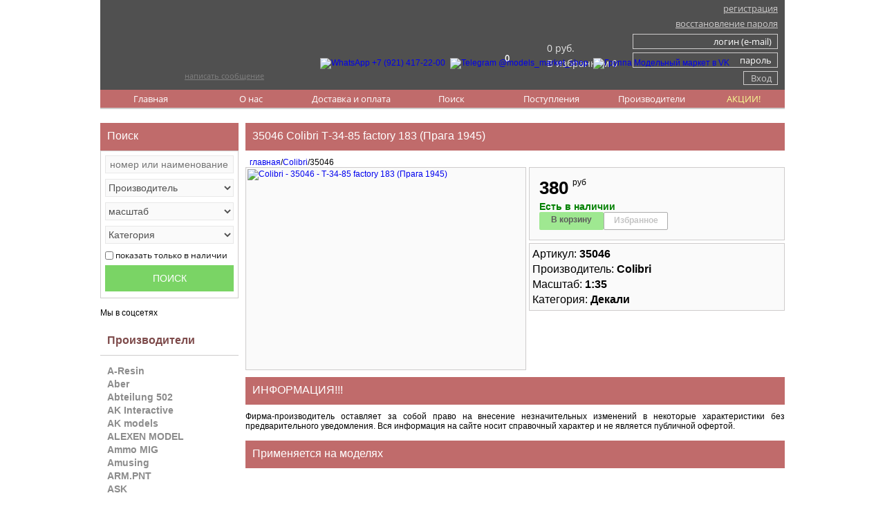

--- FILE ---
content_type: text/html; charset=UTF-8
request_url: https://models-market.ru/product/Colibri-35046
body_size: 6983
content:

<!DOCTYPE html>
<html lang="ru">
<head>
   <title>35046 Colibri Т-34-85 factory 183 (Прага 1945) 1:35 - купить в интернет-магазине &laquo;Модельный маркет&raquo; 35046</title>
   <meta name="robots" content="all">
   <meta name="description" content="35046 Colibri Т-34-85 factory 183 (Прага 1945) 1:35 Интернет-магазин &laquo;Модельный маркет&raquo; Купить - цена: 380.00 руб. 35046">
   <meta name="keywords" content="35046, 35046, Colibri, Т-34-85 factory 183 (Прага 1945), масштаб 1:35, Декали, сборные пластиковые масштабные модели, спб, Санкт-Петербург, купить, приобрести">
   <meta http-equiv="Content-Type" content="text/html; charset=utf-8">
   <link href="/css/css.css?09032025002238" rel="stylesheet" type="text/css">
<script type="text/javascript" src="/js/jquery-2.2.0.js"></script>
<script type="text/javascript" src="/js/utils.js"></script>
<script src="/js/accounting.js" type="text/javascript" ></script>
<script src="/js/slider.js"></script>
<script src="/js/jquery.maskedinput.min.js" type="text/javascript"></script>
<script src="https://vk.com/js/api/openapi.js?169" type="text/javascript"></script>

   <script type="text/javascript" src="/js/fancybox/jquery.fancybox.js?v=2.1.5"></script>
   <link rel="stylesheet" type="text/css" href="/js/fancybox/jquery.fancybox.css?v=2.1.5" media="screen" />
   <script type="text/javascript" src="/js/fancybox/jquery.mousewheel-3.0.6.pack.js"></script>
   <script type="text/javascript">
      $(document).ready(function() {
          $(".fancybox").fancybox({
          helpers : {
             overlay : {
               locked : false
           }
       }
      });
    });
    </script>

</head>
<body>
   <!--  <div id="topline">
    Санкт-Петербург
     Модельный маркет - интернет магазин масштабных моделей
  </div>
-->
<div id="container">
  <div id="header">
    <div id="messenger">
          <a href="https://wa.me/79214172200" target="_blank"><img src="/images/whatsapp.png" alt="WhatsApp +7 (921) 417-22-00" title="WhatsApp +7 (921) 417-22-00"></a>
<!--      <a href="" target="_blank"><img src="/images/viber.png" alt="Viber +7 (950) 012-12-10" title="Viber +7 (950) 012-12-10"></a> -->
      <a href="https://t.me/models_market_shop" target="_blank"><img src="/images/telegram.png" alt="Telegram @models_market_shop" title="Telegram @models_market_shop"></a>
<!--      <a href="" target="_blank"><img src="/images/skype.png"></a> -->
      <a href="https://vk.com/models_market" target="_blank"><img src="/images/vk.png" alt="Группа Модельный маркет в VK" title="Группа Модельный маркет в VK"></a>
<!--      <a href="https://www.instagram.com/models_market/" target="_blank"><img src="/images/instagram.png" alt="Instagram Models Market" title="Instagram Models Market"></a> -->
    </div>
  <div id="nologin">
            <a href="/signup/"><div id="signup">регистрация</div></a>
            <a href="/account/forgot/"><div id="signup">восстановление пароля</div></a>
            <form method="post" action="">
            <div>
               <input type="text" name="auth_email" value="" placeholder="логин (e-mail)">
               <input type="password" name="auth_pwd" value="" placeholder="пароль" autocomplete="password">
               <input type="submit" value="Вход" id="login-button">
               <div id="error"></div><!--error-->
            </div>
          </form>
          </div><!-- nologin --><div id="basket">
        <a href="/basket/"><div id="basket_href"><div id="basket_quantity">0</div></div></a><a href="/basket/"><div id="basket_summa">0 руб.</div></a><a href="/favorites/"><div id="basket_favorite">В избранном 0</div></a>    </div><!--basket-->
    <div id="contact">
       <a href="/"><div id="logo1"></div></a>
       <div id="logo3">
         <a href="/" id="logo2"></a>
           <div onclick="openFeedbackModal()" id="writemessage">написать сообщение</div>
<!--           <a href="/feedback/" id="writemessage">написать сообщение</a> -->
       </div>
    </div><!--contact-->
  </div><!--header-->
<style>
#blink {
    -webkit-animation: blink 4s linear infinite;
    animation: blink 4s linear infinite;
    color: color: f0ff00;
}

@-webkit-keyframes blink {
    0% { color: #f0ff00; }
    50% { color: #fff; }
    100% { color: #f0ff00; }
}

@keyframes blink {
    0% { color: #f0ff00; }
    50% { color: #fff; }
    100% { color: #f0ff00; }
}
</style>
  <div id="menu">
    <ul>
      <a href="/"><li>Главная</li></a>
      <a href="/about/"><li>О нас</li></a>
      <a href="/shipping/"><li>Доставка и оплата</li></a>
      <a href="/search/"><li>Поиск</li></a>
      <a href="/arrival/"><li>Поступления</li></a>
      <a href="/catalog/"><li>Производители</li></a>
      <a href="/action/"><li id="blink" style="width:120px;color:#f0ff00;">АКЦИИ!</li></a>
    </ul>
  </div><!--menu-->

  <div id="bodyleft">
   <div id="searchtitle">Поиск</div>
   <div id="search">
     <form method="get" action="/search/">
              <input type="text" name="search" value="" placeholder="номер или наименование">
              <select name="brand_search">
              <option value="">Производитель</option><option value="AResin">A-Resin</option><option value="Aber">Aber</option><option value="Abteilung502">Abteilung 502</option><option value="AKInteractive">AK Interactive</option><option value="AKmodels">AK models</option><option value="ALEXENMODEL">ALEXEN MODEL</option><option value="AmmoMIG">Ammo MIG</option><option value="Amusing">Amusing</option><option value="ARMPNT">ARM.PNT</option><option value="ASK">ASK</option><option value="AuroraHobby">Aurora Hobby</option><option value="BorderModel">Border Model</option><option value="Colibri">Colibri</option><option value="EurekaXXL">Eureka XXL</option><option value="EvolutionMiniatures">Evolution Miniatures</option><option value="Friulmodel">Friulmodel</option><option value="FuryModels">Fury Models</option><option value="GoNzA">GoNzA</option><option value="GriffonModel">Griffon Model</option><option value="ICM">ICM</option><option value="JAS">JAS</option><option value="JLC">JLC</option><option value="KAVmodels">KAV models</option><option value="LModel">L-Model</option><option value="MTools">M-Tools</option><option value="Machete">Machete</option><option value="MagicModels">Magic Models</option><option value="Master">Master</option><option value="MasterClub">MasterClub</option><option value="MazhorModels">Mazhor Models</option><option value="MENG">MENG</option><option value="MIGProductions">MIG Productions</option><option value="MINIARM">MINIARM</option><option value="ModelGun">Model Gun</option><option value="ModelPoint">Model Point</option><option value="MrHobby">Mr.Hobby</option><option value="NorthStar">NorthStar</option><option value="PanzerArt">Panzer Art</option><option value="Part">Part</option><option value="Quintastudio">Quinta studio</option><option value="RBModel">RB Model</option><option value="RFM">RFM</option><option value="ROCHMMODEL">ROCHM MODEL</option><option value="SPM">SPM</option><option value="Stalingrad">Stalingrad</option><option value="StarDecals">Star Decals</option><option value="Takom">Takom</option><option value="Tamiya">Tamiya</option><option value="Trumpeter">Trumpeter</option><option value="ValueGear">Value Gear</option><option value="Vector">Vector</option><option value="VModels">VModels</option><option value="VoyagerModel">Voyager Model</option><option value="Wilder">Wilder</option><option value="YahuModels">Yahu Models</option><option value="ZACKATAK">ZACK ATAK</option><option value="Zedval">Zedval</option><option value="Zipmaket">Zip maket</option><option value="DT35">ДТ-35</option><option value="Zvezda">Звезда</option><option value="ComplectZIP">Комплект ЗиП</option><option value="Microdisign">Микродизайн</option><option value="Mirmodeley">Мир моделей</option><option value="Model.Lab">Модел.Лаб</option><option value="Modelist">МОДЕЛИСТ</option><option value="Pobeda">Победа</option></select>
        <select name="scale">
        <option value="">масштаб</option><option value="1:100">1:100</option><option value="1:144">1:144</option><option value="1:16">1:16</option><option value="1:18">1:18</option><option value="1:200">1:200</option><option value="1:24">1:24</option><option value="1:32">1:32</option><option value="1:35">1:35</option><option value="1:350">1:350</option><option value="1:43">1:43</option><option value="1:48">1:48</option><option value="1:550">1:550</option><option value="1:60">1:60</option><option value="1:700">1:700</option><option value="1:72">1:72</option></select>
            <select name="category">
            <option value="">Категория</option><option value="Авиация">Авиация</option><option value="Автомобили">Автомобили</option><option value="Антенны">Антенны</option><option value="Артиллерия">Артиллерия</option><option value="Бочки и канистры">Бочки и канистры</option><option value="Бронетехника">Бронетехника</option><option value="Грунтовка">Грунтовка</option><option value="Декали">Декали</option><option value="Диорама">Диорама</option><option value="ж/д">ж/д</option><option value="Жидкость для декалей">Жидкость для декалей</option><option value="Замедлители высыхания краски">Замедлители высыхания краски</option><option value="Инструмент">Инструмент</option><option value="Кисти">Кисти</option><option value="Клей">Клей</option><option value="Книга">Книга</option><option value="Колеса">Колеса</option><option value="Краска">Краска</option><option value="Лак">Лак</option><option value="Лист, Профиль, Трубки, Уголки">Лист, Профиль, Трубки, Уголки</option><option value="Маски и трафареты">Маски и трафареты</option><option value="Маскировочная лента">Маскировочная лента</option><option value="Мотоциклы">Мотоциклы</option><option value="Остекление кабин">Остекление кабин</option><option value="Пигменты">Пигменты</option><option value="Проволока">Проволока</option><option value="Растворители">Растворители</option><option value="Смола">Смола</option><option value="Смывка">Смывка</option><option value="Снаряды и гильзы">Снаряды и гильзы</option><option value="Стрелковое оружие">Стрелковое оружие</option><option value="Тенты и скатки">Тенты и скатки</option><option value="Точёные стволы">Точёные стволы</option><option value="Траки">Траки</option><option value="Тракторы">Тракторы</option><option value="Троса и крепления">Троса и крепления</option><option value="Фары, задние фонари">Фары, задние фонари</option><option value="Фигуры">Фигуры</option><option value="Фиксаторы пигментов">Фиксаторы пигментов</option><option value="Фильтры">Фильтры</option><option value="Фототравление">Фототравление</option><option value="Химия - эффекты">Химия - эффекты</option><option value="Чернение металла">Чернение металла</option><option value="Шпаклевка">Шпаклевка</option>       </select>
       <div><label for="search-checkbox"><input type="checkbox" id="search-checkbox" name="searchavail" value="1"
        >показать только в наличии</label></div>
       <input type="submit" value="  ПОИСК  " id="search-button">
     </form>
   </div><!--search-->
<br>
Мы в соцсетях<br><br>
<div id="vk_groups"></div>
<script type="text/javascript">
VK.Widgets.Group("vk_groups", {mode: 1, width: 200, height: 300}, 118341227);
</script>

   <a href="/catalog/"><p>Производители</p></a><br>
   <a href="/catalog/AResin/"><div class="bleftbrand">A-Resin</div></a><a href="/catalog/Aber/"><div class="bleftbrand">Aber</div></a><a href="/catalog/Abteilung502/"><div class="bleftbrand">Abteilung 502</div></a><a href="/catalog/AKInteractive/"><div class="bleftbrand">AK Interactive</div></a><a href="/catalog/AKmodels/"><div class="bleftbrand">AK models</div></a><a href="/catalog/ALEXENMODEL/"><div class="bleftbrand">ALEXEN MODEL</div></a><a href="/catalog/AmmoMIG/"><div class="bleftbrand">Ammo MIG</div></a><a href="/catalog/Amusing/"><div class="bleftbrand">Amusing</div></a><a href="/catalog/ARMPNT/"><div class="bleftbrand">ARM.PNT</div></a><a href="/catalog/ASK/"><div class="bleftbrand">ASK</div></a><a href="/catalog/AuroraHobby/"><div class="bleftbrand">Aurora Hobby</div></a><a href="/catalog/BorderModel/"><div class="bleftbrand">Border Model</div></a><a href="/catalog/Colibri/"><div class="bleftbrandselect">Colibri</div></a><a href="/catalog/EurekaXXL/"><div class="bleftbrand">Eureka XXL</div></a><a href="/catalog/EvolutionMiniatures/"><div class="bleftbrand">Evolution Miniatures</div></a><a href="/catalog/Friulmodel/"><div class="bleftbrand">Friulmodel</div></a><a href="/catalog/FuryModels/"><div class="bleftbrand">Fury Models</div></a><a href="/catalog/GoNzA/"><div class="bleftbrand">GoNzA</div></a><a href="/catalog/GriffonModel/"><div class="bleftbrand">Griffon Model</div></a><a href="/catalog/ICM/"><div class="bleftbrand">ICM</div></a><a href="/catalog/JAS/"><div class="bleftbrand">JAS</div></a><a href="/catalog/JLC/"><div class="bleftbrand">JLC</div></a><a href="/catalog/KAVmodels/"><div class="bleftbrand">KAV models</div></a><a href="/catalog/LModel/"><div class="bleftbrand">L-Model</div></a><a href="/catalog/MTools/"><div class="bleftbrand">M-Tools</div></a><a href="/catalog/Machete/"><div class="bleftbrand">Machete</div></a><a href="/catalog/MagicModels/"><div class="bleftbrand">Magic Models</div></a><a href="/catalog/Master/"><div class="bleftbrand">Master</div></a><a href="/catalog/MasterClub/"><div class="bleftbrand">MasterClub</div></a><a href="/catalog/MazhorModels/"><div class="bleftbrand">Mazhor Models</div></a><a href="/catalog/MENG/"><div class="bleftbrand">MENG</div></a><a href="/catalog/MIGProductions/"><div class="bleftbrand">MIG Productions</div></a><a href="/catalog/MINIARM/"><div class="bleftbrand">MINIARM</div></a><a href="/catalog/ModelGun/"><div class="bleftbrand">Model Gun</div></a><a href="/catalog/ModelPoint/"><div class="bleftbrand">Model Point</div></a><a href="/catalog/MrHobby/"><div class="bleftbrand">Mr.Hobby</div></a><a href="/catalog/NorthStar/"><div class="bleftbrand">NorthStar</div></a><a href="/catalog/PanzerArt/"><div class="bleftbrand">Panzer Art</div></a><a href="/catalog/Part/"><div class="bleftbrand">Part</div></a><a href="/catalog/Quintastudio/"><div class="bleftbrand">Quinta studio</div></a><a href="/catalog/RBModel/"><div class="bleftbrand">RB Model</div></a><a href="/catalog/RFM/"><div class="bleftbrand">RFM</div></a><a href="/catalog/ROCHMMODEL/"><div class="bleftbrand">ROCHM MODEL</div></a><a href="/catalog/SPM/"><div class="bleftbrand">SPM</div></a><a href="/catalog/Stalingrad/"><div class="bleftbrand">Stalingrad</div></a><a href="/catalog/StarDecals/"><div class="bleftbrand">Star Decals</div></a><a href="/catalog/Takom/"><div class="bleftbrand">Takom</div></a><a href="/catalog/Tamiya/"><div class="bleftbrand">Tamiya</div></a><a href="/catalog/Trumpeter/"><div class="bleftbrand">Trumpeter</div></a><a href="/catalog/ValueGear/"><div class="bleftbrand">Value Gear</div></a><a href="/catalog/Vector/"><div class="bleftbrand">Vector</div></a><a href="/catalog/VModels/"><div class="bleftbrand">VModels</div></a><a href="/catalog/VoyagerModel/"><div class="bleftbrand">Voyager Model</div></a><a href="/catalog/Wilder/"><div class="bleftbrand">Wilder</div></a><a href="/catalog/YahuModels/"><div class="bleftbrand">Yahu Models</div></a><a href="/catalog/ZACKATAK/"><div class="bleftbrand">ZACK ATAK</div></a><a href="/catalog/Zedval/"><div class="bleftbrand">Zedval</div></a><a href="/catalog/Zipmaket/"><div class="bleftbrand">Zip maket</div></a><a href="/catalog/DT35/"><div class="bleftbrand">ДТ-35</div></a><a href="/catalog/Zvezda/"><div class="bleftbrand">Звезда</div></a><a href="/catalog/ComplectZIP/"><div class="bleftbrand">Комплект ЗиП</div></a><a href="/catalog/Microdisign/"><div class="bleftbrand">Микродизайн</div></a><a href="/catalog/Mirmodeley/"><div class="bleftbrand">Мир моделей</div></a><a href="/catalog/Model.Lab/"><div class="bleftbrand">Модел.Лаб</div></a><a href="/catalog/Modelist/"><div class="bleftbrand">МОДЕЛИСТ</div></a><a href="/catalog/Pobeda/"><div class="bleftbrand">Победа</div></a><br>
<br>

  </div><!-- left -->
  <div id="content">

   <div id="title-page">35046 Colibri Т-34-85 factory 183 (Прага 1945)</div>
<div><a href="/">&nbsp&nbspглавная</a>/<a href="/catalog/Colibri/">Colibri</a>/35046</div>
   <div class="prod_box" id="prod_image_box"><a href="/image-product-full-44255_Colibri_35046.jpg" title="Colibri - 35046 - Т-34-85 factory 183 (Прага 1945)" rel="group" class="fancybox">
                <img src="/image-product-average-44255_Colibri_35046.jpg"  title="Colibri - 35046 - Т-34-85 factory 183 (Прага 1945)" alt="Colibri - 35046 - Т-34-85 factory 183 (Прага 1945)" width="400" height="288" border="0">
                 </a></div> <!-- image_box -->
    <script type="application/ld+json">
     {
       "@context": "https://schema.org/",
       "@type": "Product",
       "name":"Colibri-35046",
       "sku":"35046",
       "image": [
         "https://models-market.ru/image-product-full-44255_Colibri_35046.jpg"
       ],
       "description": "Т-34-85 factory 183 (Прага 1945)",
       "brand": {
        "@type": "Brand",
        "name": "Colibri"
       },
       "offers": {
        "@type": "Offer",
        "url":"https://models-market.ru/product/Colibri-35046/",
        "priceCurrency": "RUB",
        "price": "380.00",
        "availability": "https://schema.org/InStock",
        "seller": {
           "@type": "Organization",
           "name": "Интернет-магазин товаров для хобби &quot;Модельный-маркет&quot;",
           "sameAs": "https://models-market.ru/"
        }
       }
     }
    </script>


<div class="prod_box" id="prod_box_price"><div class="prod_box_price">380</div>
        <div class="prod_box_pricerub">руб</div>
        <div class="productfavorite"></div><div id="prodcard8821" class="prod_productbasket"></div><div class="prod_box_avail">Есть в наличии</div><div id="button_add" class="prodbuttonadd8821" onclick="basketAdd(8821);" title="Добавить в корзину Colibri 35046">В корзину</div><div id="button_favorite" onclick="favorite(8821,1);" title="Добавить в избранное Colibri 35046">Избранное</div>
        </div>
        <div class="prod_box" id="prod_box_info">
            Артикул:  <b>35046</b><br>
            Производитель: <b>Colibri</b><br>
            Масштаб: <b>1:35</b><br>
            Категория: <b>Декали</b><br>
          </div>
        <div id="title-page">ИНФОРМАЦИЯ!!!</div>
           <div>Фирма-производитель оставляет за собой 
        право на внесение незначительных изменений в некоторые 
        характеристики без предварительного уведомления.
        Вся информация на сайте носит справочный характер и не 
        является публичной офертой.<br><br></div><div id="title-page">Применяется на моделях</div>       </div><!-- content -->
<div id="footer">
  <ul id="menu_footer">
    <a href="/"><li>главная</li></a>
    <a href="/about/"><li>о нас</li></a>
    <a href="/shipping/"><li>условия</li></a>
    <a href="/arrival/"><li>поступления</li></a>
  </ul>
  <div id="copy_footer">
           <p>&copy; Модельный маркет, Санкт-Петербург 2016-2026 г. тел. +7 (950) 012-12-10</p>
<!--<img src="/images/logo_MM.jpg">-->
 <p>Мы в социальных сетях</p>
 <a href="https://vk.com/models_market" target="_blank"><img src="/images/vk_mono.png" alt="Группа Модельный маркет в VK" title="Группа Модельный маркет в VK"></a>
 &nbsp
 <a href="https://www.instagram.com/models_market/" target="_blank"><img src="/images/instagram_mono.png" alt="Instagram Models Market" title="Instagram Models Market"></a>
  </div>

<div id="banner">


<!-- Yandex.Metrika counter -->
    <!--
    <script type="text/javascript" >
        (function (d, w, c) {
            (w[c] = w[c] || []).push(function() {
                try {
                    w.yaCounter36039760 = new Ya.Metrika2({
                        id:36039760,
                        clickmap:true,
                        trackLinks:true,
                        accurateTrackBounce:true,
                        webvisor:true
                    });
                } catch(e) { }
            });

            var n = d.getElementsByTagName("script")[0],
                s = d.createElement("script"),
                f = function () { n.parentNode.insertBefore(s, n); };
            s.type = "text/javascript";
            s.async = true;
            s.src = "https://mc.yandex.ru/metrika/tag.js";

            if (w.opera == "[object Opera]") {
                d.addEventListener("DOMContentLoaded", f, false);
            } else { f(); }
        })(document, window, "yandex_metrika_callbacks2");
    </script>
    <noscript><div><img src="https://mc.yandex.ru/watch/36039760" style="position:absolute; left:-9999px;" alt="" /></div></noscript>
    -->
    <!-- /Yandex.Metrika counter -->

<!-- Global site tag (gtag.js) - Google Analytics -->
<script async src="https://www.googletagmanager.com/gtag/js?id=UA-155041870-1"></script>
<script>
  window.dataLayer = window.dataLayer || [];
  function gtag(){dataLayer.push(arguments);}
  gtag('js', new Date());

  gtag('config', 'UA-155041870-1');
</script>


<p>Вся информация, указанная на сайте, предоставлена в качестве справочной и не является публичной офертой</p>
</div> <!--banner-->
</div> <!--footer-->
</div> <!--container-->
<script>
    $("#preorder_popup_close").click(function(){
      document.getElementById("preorder").style.display = "none";
//      disablescroll(1);
   });
   </script>
<div id="preorder"></div>

    <div id="modal">
        <div class="modal-header">
            <h3>Обратная связь</h3>
            <button class="close-btn" onclick="closeModal()">×</button>
        </div>
        <div id="modal-content"></div>
    </div>
    <div id="overlay"></div>

</body>
</html>